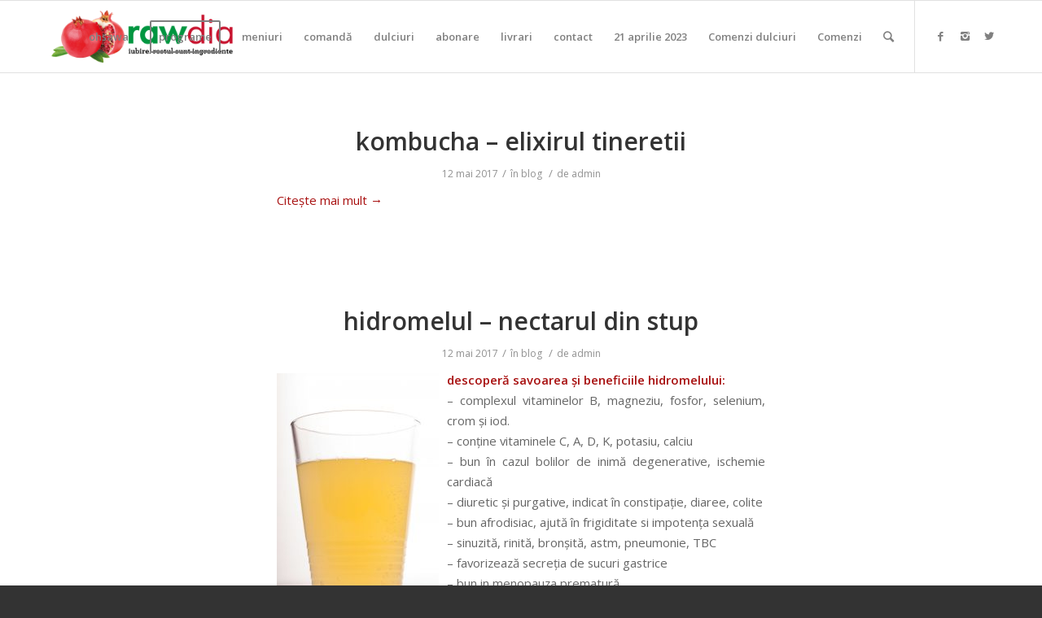

--- FILE ---
content_type: text/html; charset=UTF-8
request_url: http://rawdia-brasov.ro/blog/2017/05/
body_size: 11682
content:
<!DOCTYPE html>
<html lang="ro-RO" class=" html_stretched responsive av-preloader-disabled av-default-lightbox  html_header_top html_logo_left html_main_nav_header html_menu_right html_slim html_header_sticky html_header_shrinking html_mobile_menu_phone html_disabled html_header_searchicon html_content_align_center html_header_unstick_top_disabled html_header_stretch_disabled html_entry_id_1110 ">
<head>
<meta charset="UTF-8" />

<!-- page title, displayed in your browser bar -->
<title>rawdia brasov |   2017  mai</title>

<meta name="robots" content="noindex, follow" />
<link rel="icon" href="http://rawdia-brasov.ro/wp-content/uploads/2016/06/favicon-rawdia.png" type="image/png">

<!-- mobile setting -->
<meta name="viewport" content="width=device-width, initial-scale=1, maximum-scale=1">

<!-- Scripts/CSS and wp_head hook -->
<link rel='dns-prefetch' href='//s.w.org' />
<link rel="alternate" type="application/rss+xml" title="rawdia brasov &raquo; Flux" href="http://rawdia-brasov.ro/feed/" />
<link rel="alternate" type="application/rss+xml" title="rawdia brasov &raquo; Flux comentarii" href="http://rawdia-brasov.ro/comments/feed/" />

<!-- google webfont font replacement -->
<link rel='stylesheet' id='avia-google-webfont' href='//fonts.googleapis.com/css?family=Open+Sans:400,600' type='text/css' media='all'/> 
		<script type="text/javascript">
			window._wpemojiSettings = {"baseUrl":"https:\/\/s.w.org\/images\/core\/emoji\/11\/72x72\/","ext":".png","svgUrl":"https:\/\/s.w.org\/images\/core\/emoji\/11\/svg\/","svgExt":".svg","source":{"concatemoji":"http:\/\/rawdia-brasov.ro\/wp-includes\/js\/wp-emoji-release.min.js?ver=5.0.22"}};
			!function(e,a,t){var n,r,o,i=a.createElement("canvas"),p=i.getContext&&i.getContext("2d");function s(e,t){var a=String.fromCharCode;p.clearRect(0,0,i.width,i.height),p.fillText(a.apply(this,e),0,0);e=i.toDataURL();return p.clearRect(0,0,i.width,i.height),p.fillText(a.apply(this,t),0,0),e===i.toDataURL()}function c(e){var t=a.createElement("script");t.src=e,t.defer=t.type="text/javascript",a.getElementsByTagName("head")[0].appendChild(t)}for(o=Array("flag","emoji"),t.supports={everything:!0,everythingExceptFlag:!0},r=0;r<o.length;r++)t.supports[o[r]]=function(e){if(!p||!p.fillText)return!1;switch(p.textBaseline="top",p.font="600 32px Arial",e){case"flag":return s([55356,56826,55356,56819],[55356,56826,8203,55356,56819])?!1:!s([55356,57332,56128,56423,56128,56418,56128,56421,56128,56430,56128,56423,56128,56447],[55356,57332,8203,56128,56423,8203,56128,56418,8203,56128,56421,8203,56128,56430,8203,56128,56423,8203,56128,56447]);case"emoji":return!s([55358,56760,9792,65039],[55358,56760,8203,9792,65039])}return!1}(o[r]),t.supports.everything=t.supports.everything&&t.supports[o[r]],"flag"!==o[r]&&(t.supports.everythingExceptFlag=t.supports.everythingExceptFlag&&t.supports[o[r]]);t.supports.everythingExceptFlag=t.supports.everythingExceptFlag&&!t.supports.flag,t.DOMReady=!1,t.readyCallback=function(){t.DOMReady=!0},t.supports.everything||(n=function(){t.readyCallback()},a.addEventListener?(a.addEventListener("DOMContentLoaded",n,!1),e.addEventListener("load",n,!1)):(e.attachEvent("onload",n),a.attachEvent("onreadystatechange",function(){"complete"===a.readyState&&t.readyCallback()})),(n=t.source||{}).concatemoji?c(n.concatemoji):n.wpemoji&&n.twemoji&&(c(n.twemoji),c(n.wpemoji)))}(window,document,window._wpemojiSettings);
		</script>
		<style type="text/css">
img.wp-smiley,
img.emoji {
	display: inline !important;
	border: none !important;
	box-shadow: none !important;
	height: 1em !important;
	width: 1em !important;
	margin: 0 .07em !important;
	vertical-align: -0.1em !important;
	background: none !important;
	padding: 0 !important;
}
</style>
<link rel='stylesheet' id='wp-block-library-css'  href='http://rawdia-brasov.ro/wp-includes/css/dist/block-library/style.min.css?ver=5.0.22' type='text/css' media='all' />
<link rel='stylesheet' id='avia-grid-css'  href='http://rawdia-brasov.ro/wp-content/themes/enfold/css/grid.css?ver=2' type='text/css' media='all' />
<link rel='stylesheet' id='avia-base-css'  href='http://rawdia-brasov.ro/wp-content/themes/enfold/css/base.css?ver=2' type='text/css' media='all' />
<link rel='stylesheet' id='avia-layout-css'  href='http://rawdia-brasov.ro/wp-content/themes/enfold/css/layout.css?ver=2' type='text/css' media='all' />
<link rel='stylesheet' id='avia-scs-css'  href='http://rawdia-brasov.ro/wp-content/themes/enfold/css/shortcodes.css?ver=2' type='text/css' media='all' />
<link rel='stylesheet' id='avia-popup-css-css'  href='http://rawdia-brasov.ro/wp-content/themes/enfold/js/aviapopup/magnific-popup.css?ver=1' type='text/css' media='screen' />
<link rel='stylesheet' id='avia-media-css'  href='http://rawdia-brasov.ro/wp-content/themes/enfold/js/mediaelement/skin-1/mediaelementplayer.css?ver=1' type='text/css' media='screen' />
<link rel='stylesheet' id='avia-print-css'  href='http://rawdia-brasov.ro/wp-content/themes/enfold/css/print.css?ver=1' type='text/css' media='print' />
<link rel='stylesheet' id='avia-dynamic-css'  href='http://rawdia-brasov.ro/wp-content/uploads/dynamic_avia/enfold_child.css?ver=5cf586b4c621d' type='text/css' media='all' />
<link rel='stylesheet' id='avia-custom-css'  href='http://rawdia-brasov.ro/wp-content/themes/enfold/css/custom.css?ver=2' type='text/css' media='all' />
<link rel='stylesheet' id='avia-style-css'  href='http://rawdia-brasov.ro/wp-content/themes/enfold-child/style.css?ver=2' type='text/css' media='all' />
<script type='text/javascript' src='http://rawdia-brasov.ro/wp-includes/js/jquery/jquery.js?ver=1.12.4'></script>
<script type='text/javascript' src='http://rawdia-brasov.ro/wp-includes/js/jquery/jquery-migrate.min.js?ver=1.4.1'></script>
<script type='text/javascript' src='http://rawdia-brasov.ro/wp-content/themes/enfold/js/avia-compat.js?ver=2'></script>
<script type='text/javascript'>
var mejsL10n = {"language":"ro","strings":{"mejs.install-flash":"Folose\u0219ti un navigator care nu are activat sau instalat Flash Player. Te rog porne\u0219te-\u021bi modulul Flash Player sau descarc\u0103 cea mai recent\u0103 versiune de la https:\/\/get.adobe.com\/flashplayer\/","mejs.fullscreen-off":"Opre\u0219te ecran complet","mejs.fullscreen-on":"Porne\u0219te ecran complet","mejs.download-video":"Descarc\u0103 video","mejs.fullscreen":"Ecran \u00eentreg","mejs.time-jump-forward":["Sari \u00eenainte 1 secund\u0103","Sari \u00eenainte %1 secunde"],"mejs.loop":"Comut\u0103 bucla","mejs.play":"Ruleaz\u0103","mejs.pause":"Pauz\u0103","mejs.close":"\u00cenchide","mejs.time-slider":"Durat\u0103 carusel","mejs.time-help-text":"Folose\u0219te tastele s\u0103geat\u0103 st\u00e2nga\/dreapta pentru a \u00eenainta o secund\u0103, s\u0103geat\u0103 sus\/jos pentru a \u00eenainta zece secunde.","mejs.time-skip-back":["Sari \u00eenapoi o secund\u0103","Sari \u00eenapoi %1 secunde"],"mejs.captions-subtitles":"Texte asociate\/subtitr\u0103ri","mejs.captions-chapters":"Capitole","mejs.none":"Nespecificat","mejs.mute-toggle":"Comutator mod mut","mejs.volume-help-text":"Folose\u0219te tastele s\u0103geat\u0103 sus\/jos pentru a m\u0103ri sau mic\u0219ora volumul.","mejs.unmute":"Cu sonor","mejs.mute":"F\u0103r\u0103 sonor","mejs.volume-slider":"Volum carusel","mejs.video-player":"Player video","mejs.audio-player":"Player audio","mejs.ad-skip":"Sari peste anun\u021b","mejs.ad-skip-info":["Sari \u00eentr-o secund\u0103","Sari \u00een %1 secunde"],"mejs.source-chooser":"Selector surs\u0103","mejs.stop":"Opre\u0219te","mejs.speed-rate":"Rat\u0103 de vitez\u0103","mejs.live-broadcast":"Transmisie \u00een direct","mejs.afrikaans":"Afrikaans","mejs.albanian":"Albanez\u0103","mejs.arabic":"Arab\u0103","mejs.belarusian":"Bielorus\u0103","mejs.bulgarian":"Bulgar\u0103","mejs.catalan":"Catalan\u0103","mejs.chinese":"Chinez\u0103","mejs.chinese-simplified":"Chinez\u0103 (simplificat\u0103)","mejs.chinese-traditional":"Chinez\u0103 (tradi\u021bional\u0103)","mejs.croatian":"Croat\u0103","mejs.czech":"Ceh\u0103","mejs.danish":"Danez\u0103","mejs.dutch":"Neerlandez\u0103","mejs.english":"Englez\u0103","mejs.estonian":"Eston\u0103","mejs.filipino":"Filipinez\u0103","mejs.finnish":"Finlandez\u0103","mejs.french":"Francez\u0103","mejs.galician":"Galician\u0103","mejs.german":"German\u0103","mejs.greek":"Greac\u0103","mejs.haitian-creole":"Creol\u0103 haitian\u0103","mejs.hebrew":"Ebraic\u0103","mejs.hindi":"Hindi","mejs.hungarian":"Maghiar\u0103","mejs.icelandic":"Islandez\u0103","mejs.indonesian":"Indonezian\u0103","mejs.irish":"Irlandez\u0103","mejs.italian":"Italian\u0103","mejs.japanese":"Japonez\u0103","mejs.korean":"Coreean\u0103","mejs.latvian":"Leton\u0103","mejs.lithuanian":"Lituanian\u0103","mejs.macedonian":"Macedonean\u0103","mejs.malay":"Malaiez\u0103","mejs.maltese":"Maltez\u0103","mejs.norwegian":"Norvegian\u0103","mejs.persian":"Persan\u0103","mejs.polish":"Polonez\u0103","mejs.portuguese":"Portughez\u0103","mejs.romanian":"Rom\u00e2n\u0103","mejs.russian":"Rus\u0103","mejs.serbian":"S\u00e2rb\u0103","mejs.slovak":"Slovac\u0103","mejs.slovenian":"Sloven\u0103","mejs.spanish":"Spaniol\u0103","mejs.swahili":"Swahili","mejs.swedish":"Suedez\u0103","mejs.tagalog":"Tagalog","mejs.thai":"Thailandez\u0103","mejs.turkish":"Turc\u0103","mejs.ukrainian":"Ucrainean\u0103","mejs.vietnamese":"Vietnamez\u0103","mejs.welsh":"Galez\u0103","mejs.yiddish":"Idi\u0219"}};
</script>
<script type='text/javascript' src='http://rawdia-brasov.ro/wp-includes/js/mediaelement/mediaelement-and-player.min.js?ver=4.2.6-78496d1'></script>
<script type='text/javascript' src='http://rawdia-brasov.ro/wp-includes/js/mediaelement/mediaelement-migrate.min.js?ver=5.0.22'></script>
<script type='text/javascript'>
/* <![CDATA[ */
var _wpmejsSettings = {"pluginPath":"\/wp-includes\/js\/mediaelement\/","classPrefix":"mejs-","stretching":"responsive"};
/* ]]> */
</script>
<link rel='https://api.w.org/' href='http://rawdia-brasov.ro/wp-json/' />
<link rel="EditURI" type="application/rsd+xml" title="RSD" href="http://rawdia-brasov.ro/xmlrpc.php?rsd" />
<link rel="wlwmanifest" type="application/wlwmanifest+xml" href="http://rawdia-brasov.ro/wp-includes/wlwmanifest.xml" /> 
<meta name="generator" content="WordPress 5.0.22" />
<link rel="profile" href="http://gmpg.org/xfn/11" />
<link rel="alternate" type="application/rss+xml" title="rawdia brasov RSS2 Feed" href="http://rawdia-brasov.ro/feed/" />
<link rel="pingback" href="http://rawdia-brasov.ro/xmlrpc.php" />
<!--[if lt IE 9]><script src="http://rawdia-brasov.ro/wp-content/themes/enfold/js/html5shiv.js"></script><![endif]-->
<!-- Facebook Pixel Code -->
<script type='text/javascript'>
!function(f,b,e,v,n,t,s){if(f.fbq)return;n=f.fbq=function(){n.callMethod?
n.callMethod.apply(n,arguments):n.queue.push(arguments)};if(!f._fbq)f._fbq=n;
n.push=n;n.loaded=!0;n.version='2.0';n.queue=[];t=b.createElement(e);t.async=!0;
t.src=v;s=b.getElementsByTagName(e)[0];s.parentNode.insertBefore(t,s)}(window,
document,'script','https://connect.facebook.net/en_US/fbevents.js');
</script>
<!-- End Facebook Pixel Code -->
<script type='text/javascript'>
  fbq('init', '419641201998125', [], {
    "agent": "wordpress-5.0.22-2.0.1"
});
</script><script type='text/javascript'>
  fbq('track', 'PageView', []);
</script>
<!-- Facebook Pixel Code -->
<noscript>
<img height="1" width="1" style="display:none" alt="fbpx"
src="https://www.facebook.com/tr?id=419641201998125&ev=PageView&noscript=1" />
</noscript>
<!-- End Facebook Pixel Code -->
		<style type="text/css">.recentcomments a{display:inline !important;padding:0 !important;margin:0 !important;}</style>
		

<!--
Debugging Info for Theme support: 

Theme: Enfold
Version: 3.5.4
Installed: enfold
AviaFramework Version: 4.5.2
AviaBuilder Version: 0.8
- - - - - - - - - - -
ChildTheme: Enfold Child
ChildTheme Version: 1.0
ChildTheme Installed: enfold

ML:1024-PU:15-PLA:3
WP:5.0.22
Updates: disabled
-->

<style type='text/css'>
@font-face {font-family: 'entypo-fontello'; font-weight: normal; font-style: normal;
src: url('http://rawdia-brasov.ro/wp-content/themes/enfold/config-templatebuilder/avia-template-builder/assets/fonts/entypo-fontello.eot?v=3');
src: url('http://rawdia-brasov.ro/wp-content/themes/enfold/config-templatebuilder/avia-template-builder/assets/fonts/entypo-fontello.eot?v=3#iefix') format('embedded-opentype'), 
url('http://rawdia-brasov.ro/wp-content/themes/enfold/config-templatebuilder/avia-template-builder/assets/fonts/entypo-fontello.woff?v=3') format('woff'), 
url('http://rawdia-brasov.ro/wp-content/themes/enfold/config-templatebuilder/avia-template-builder/assets/fonts/entypo-fontello.ttf?v=3') format('truetype'), 
url('http://rawdia-brasov.ro/wp-content/themes/enfold/config-templatebuilder/avia-template-builder/assets/fonts/entypo-fontello.svg?v=3#entypo-fontello') format('svg');
} #top .avia-font-entypo-fontello, body .avia-font-entypo-fontello, html body [data-av_iconfont='entypo-fontello']:before{ font-family: 'entypo-fontello'; }
</style><script>
  (function(i,s,o,g,r,a,m){i['GoogleAnalyticsObject']=r;i[r]=i[r]||function(){
  (i[r].q=i[r].q||[]).push(arguments)},i[r].l=1*new Date();a=s.createElement(o),
  m=s.getElementsByTagName(o)[0];a.async=1;a.src=g;m.parentNode.insertBefore(a,m)
  })(window,document,'script','https://www.google-analytics.com/analytics.js','ga');

  ga('create', 'UA-86652870-1', 'auto');
  ga('send', 'pageview');

</script>
</head>




<body id="top" class="archive date stretched open_sans " itemscope="itemscope" itemtype="https://schema.org/WebPage" >

	
	<div id='wrap_all'>

	
<header id='header' class=' header_color light_bg_color  av_header_top av_logo_left av_main_nav_header av_menu_right av_slim av_header_sticky av_header_shrinking av_header_stretch_disabled av_mobile_menu_phone av_header_searchicon av_header_unstick_top_disabled av_bottom_nav_disabled  av_alternate_logo_active av_header_border_disabled'  role="banner" itemscope="itemscope" itemtype="https://schema.org/WPHeader" >

<a id="advanced_menu_toggle" href="#" aria-hidden='true' data-av_icon='' data-av_iconfont='entypo-fontello'></a><a id="advanced_menu_hide" href="#" 	aria-hidden='true' data-av_icon='' data-av_iconfont='entypo-fontello'></a>		<div  id='header_main' class='container_wrap container_wrap_logo'>
	
        <div class='container av-logo-container'><div class='inner-container'><strong class='logo'><a href='http://rawdia-brasov.ro/'><img height='100' width='300' src='http://rawdia-brasov.ro/wp-content/uploads/2016/06/logo-rawdia-300x112.png' alt='rawdia brasov' /></a></strong><nav class='main_menu' data-selectname='Selectați o pagină'  role="navigation" itemscope="itemscope" itemtype="https://schema.org/SiteNavigationElement" ><div class="avia-menu av-main-nav-wrap av_menu_icon_beside"><ul id="avia-menu" class="menu av-main-nav"><li id="menu-item-5695" class="menu-item menu-item-type-custom menu-item-object-custom menu-item-mega-parent  menu-item-top-level menu-item-top-level-1"><a href="https://vegasmo.ro/ohsawa/" itemprop="url"><span class="avia-bullet"></span><span class="avia-menu-text">ohsawa</span><span class="avia-menu-fx"><span class="avia-arrow-wrap"><span class="avia-arrow"></span></span></span></a></li>
<li id="menu-item-5148" class="menu-item menu-item-type-post_type menu-item-object-page menu-item-has-children av-menu-button av-menu-button-bordered menu-item-mega-parent  menu-item-top-level menu-item-top-level-2"><a href="http://rawdia-brasov.ro/meniuri-2/" itemprop="url"><span class="avia-bullet"></span><span class="avia-menu-text">programe</span><span class="avia-menu-fx"><span class="avia-arrow-wrap"><span class="avia-arrow"></span></span></span></a>
<div class='avia_mega_div avia_mega3 nine units'>

<ul class="sub-menu">
	<li id="menu-item-5726" class="menu-item menu-item-type-custom menu-item-object-custom avia_mega_menu_columns_3 three units  avia_mega_menu_columns_first"><span class='mega_menu_title heading-color av-special-font'><a href='https://vegasmo.ro/kilominus/'>KiloMinus</a></span></li>
	<li id="menu-item-5727" class="menu-item menu-item-type-custom menu-item-object-custom avia_mega_menu_columns_3 three units "><span class='mega_menu_title heading-color av-special-font'><a href='https://vegasmo.ro/imunovegan/'>ImunoVegan</a></span></li>
	<li id="menu-item-5728" class="menu-item menu-item-type-custom menu-item-object-custom avia_mega_menu_columns_3 three units avia_mega_menu_columns_last"><span class='mega_menu_title heading-color av-special-font'><a href='https://vegasmo.ro/5_zile_raw_vegan/'>5 zile raw-vegan</a></span></li>
</ul>

</div>
</li>
<li id="menu-item-5150" class="menu-item menu-item-type-post_type menu-item-object-page menu-item-has-children menu-item-mega-parent  menu-item-top-level menu-item-top-level-3"><a href="http://rawdia-brasov.ro/meniuri-2/" itemprop="url"><span class="avia-bullet"></span><span class="avia-menu-text">meniuri</span><span class="avia-menu-fx"><span class="avia-arrow-wrap"><span class="avia-arrow"></span></span></span></a>
<div class='avia_mega_div avia_mega3 nine units'>

<ul class="sub-menu">
	<li id="menu-item-5729" class="menu-item menu-item-type-custom menu-item-object-custom avia_mega_menu_columns_3 three units  avia_mega_menu_columns_first"><span class='mega_menu_title heading-color av-special-font'><a href='https://vegasmo.ro/meniul-zilei/'>meniul zilei</a></span></li>
	<li id="menu-item-5731" class="menu-item menu-item-type-custom menu-item-object-custom avia_mega_menu_columns_3 three units "><span class='mega_menu_title heading-color av-special-font'><a href='https://vegasmo.ro/meniu_abonamente/'>meniu abonamente</a></span></li>
	<li id="menu-item-5730" class="menu-item menu-item-type-custom menu-item-object-custom avia_mega_menu_columns_3 three units avia_mega_menu_columns_last"><span class='mega_menu_title heading-color av-special-font'><a href='https://vegasmo.ro/meniu-a-la-carte/'>meniu a la carte</a></span></li>
</ul>

</div>
</li>
<li id="menu-item-5702" class="menu-item menu-item-type-custom menu-item-object-custom menu-item-top-level menu-item-top-level-4"><a href="https://vegasmo.ro/comand/" itemprop="url"><span class="avia-bullet"></span><span class="avia-menu-text">comandă</span><span class="avia-menu-fx"><span class="avia-arrow-wrap"><span class="avia-arrow"></span></span></span></a></li>
<li id="menu-item-5704" class="menu-item menu-item-type-custom menu-item-object-custom menu-item-top-level menu-item-top-level-5"><a href="https://vegasmo.ro/product-category/comenzidulciuri/" itemprop="url"><span class="avia-bullet"></span><span class="avia-menu-text">dulciuri</span><span class="avia-menu-fx"><span class="avia-arrow-wrap"><span class="avia-arrow"></span></span></span></a></li>
<li id="menu-item-5703" class="menu-item menu-item-type-custom menu-item-object-custom menu-item-top-level menu-item-top-level-6"><a href="https://vegasmo.ro/abonamente/" itemprop="url"><span class="avia-bullet"></span><span class="avia-menu-text">abonare</span><span class="avia-menu-fx"><span class="avia-arrow-wrap"><span class="avia-arrow"></span></span></span></a></li>
<li id="menu-item-5705" class="menu-item menu-item-type-custom menu-item-object-custom menu-item-top-level menu-item-top-level-7"><a href="https://vegasmo.ro/livrari/" itemprop="url"><span class="avia-bullet"></span><span class="avia-menu-text">livrari</span><span class="avia-menu-fx"><span class="avia-arrow-wrap"><span class="avia-arrow"></span></span></span></a></li>
<li id="menu-item-5706" class="menu-item menu-item-type-custom menu-item-object-custom menu-item-has-children menu-item-top-level menu-item-top-level-8"><a href="https://vegasmo.ro/contact/" itemprop="url"><span class="avia-bullet"></span><span class="avia-menu-text">contact</span><span class="avia-menu-fx"><span class="avia-arrow-wrap"><span class="avia-arrow"></span></span></span></a>


<ul class="sub-menu">
	<li id="menu-item-5733" class="menu-item menu-item-type-custom menu-item-object-custom"><a href="https://vegasmo.ro/blog/" itemprop="url"><span class="avia-bullet"></span><span class="avia-menu-text">blog</span></a></li>
	<li id="menu-item-2347" class="menu-item menu-item-type-post_type menu-item-object-page"><a href="http://rawdia-brasov.ro/termeni-si-conditii/" itemprop="url"><span class="avia-bullet"></span><span class="avia-menu-text">termeni</span></a></li>
</ul>
</li>
<li id="menu-item-5501" class="menu-item menu-item-type-post_type menu-item-object-page menu-item-top-level menu-item-top-level-9"><a href="http://rawdia-brasov.ro/21-aprilie-2023/" itemprop="url"><span class="avia-bullet"></span><span class="avia-menu-text">21 aprilie 2023</span><span class="avia-menu-fx"><span class="avia-arrow-wrap"><span class="avia-arrow"></span></span></span></a></li>
<li id="menu-item-5743" class="menu-item menu-item-type-post_type menu-item-object-page menu-item-top-level menu-item-top-level-10"><a href="http://rawdia-brasov.ro/comenzi-dulciuri/" itemprop="url"><span class="avia-bullet"></span><span class="avia-menu-text">Comenzi dulciuri</span><span class="avia-menu-fx"><span class="avia-arrow-wrap"><span class="avia-arrow"></span></span></span></a></li>
<li id="menu-item-5746" class="menu-item menu-item-type-post_type menu-item-object-page menu-item-top-level menu-item-top-level-11"><a href="http://rawdia-brasov.ro/comanda-online/" itemprop="url"><span class="avia-bullet"></span><span class="avia-menu-text">Comenzi</span><span class="avia-menu-fx"><span class="avia-arrow-wrap"><span class="avia-arrow"></span></span></span></a></li>
<li id="menu-item-search" class="noMobile menu-item menu-item-search-dropdown">
							<a href="?s=" rel="nofollow" data-avia-search-tooltip="

&lt;form action=&quot;http://rawdia-brasov.ro/&quot; id=&quot;searchform&quot; method=&quot;get&quot; class=&quot;&quot;&gt;
	&lt;div&gt;
		&lt;input type=&quot;submit&quot; value=&quot;&quot; id=&quot;searchsubmit&quot; class=&quot;button avia-font-entypo-fontello&quot; /&gt;
		&lt;input type=&quot;text&quot; id=&quot;s&quot; name=&quot;s&quot; value=&quot;&quot; placeholder='Cautare' /&gt;
			&lt;/div&gt;
&lt;/form&gt;" aria-hidden='true' data-av_icon='' data-av_iconfont='entypo-fontello'><span class="avia_hidden_link_text">Cautare</span></a>
	        		   </li></ul></div><ul class='noLightbox social_bookmarks icon_count_3'><li class='social_bookmarks_facebook av-social-link-facebook social_icon_1'><a target='_blank' href='https://www.facebook.com/rawdia.brasov/' aria-hidden='true' data-av_icon='' data-av_iconfont='entypo-fontello' title='Facebook'><span class='avia_hidden_link_text'>Facebook</span></a></li><li class='social_bookmarks_instagram av-social-link-instagram social_icon_2'><a target='_blank' href='https://www.instagram.com/rawdia.brasov/' aria-hidden='true' data-av_icon='' data-av_iconfont='entypo-fontello' title='Instagram'><span class='avia_hidden_link_text'>Instagram</span></a></li><li class='social_bookmarks_twitter av-social-link-twitter social_icon_3'><a target='_blank' href='https://twitter.com/rawdiaBrasov' aria-hidden='true' data-av_icon='' data-av_iconfont='entypo-fontello' title='Twitter'><span class='avia_hidden_link_text'>Twitter</span></a></li></ul></nav></div> </div> 
		<!-- end container_wrap-->
		</div>
		
		<div class='header_bg'></div>

<!-- end header -->
</header>
		
	<div id='main' data-scroll-offset='88'>

	
		<div class='container_wrap container_wrap_first main_color fullsize'>

			<div class='container template-blog '>

				<main class='content av-content-full alpha units'  role="main" itemprop="mainContentOfPage" itemscope="itemscope" itemtype="https://schema.org/Blog" >
					
					                    

                    <article class='post-entry post-entry-type-standard post-entry-1110 post-loop-1 post-parity-odd custom with-slider post-1110 post type-post status-publish format-standard has-post-thumbnail hentry category-blog tag-antioxiant tag-ceai tag-ciuperca tag-elixir tag-kombucha tag-negru tag-tinerete tag-verde'  itemscope="itemscope" itemtype="https://schema.org/BlogPosting" itemprop="blogPost" ><div class='blog-meta'></div><div class='entry-content-wrapper clearfix standard-content'><header class="entry-content-header"><h2 class='post-title entry-title'  itemprop="headline" >	<a href='http://rawdia-brasov.ro/blog/2017/05/12/kombucha-elixirul-tineretii/' rel='bookmark' title='Link permanent: kombucha &#8211; elixirul tineretii'>kombucha &#8211; elixirul tineretii			<span class='post-format-icon minor-meta'></span>	</a></h2><span class='post-meta-infos'><time class='date-container minor-meta updated' >12 mai 2017</time><span class='text-sep text-sep-date'>/</span><span class="blog-categories minor-meta">în <a href="http://rawdia-brasov.ro/blog/category/blog/" rel="tag">blog</a> </span><span class="text-sep text-sep-cat">/</span><span class="blog-author minor-meta">de <span class="entry-author-link" ><span class="vcard author"><span class="fn"><a href="http://rawdia-brasov.ro/blog/author/admin/" title="Articole de admin" rel="author">admin</a></span></span></span></span></span></header><div class="entry-content"  itemprop="text" ><div class="read-more-link"><a href="http://rawdia-brasov.ro/blog/2017/05/12/kombucha-elixirul-tineretii/" class="more-link">Citește mai mult<span class="more-link-arrow">  &rarr;</span></a></div>
</div><footer class="entry-footer"></footer><div class='post_delimiter'></div></div><div class='post_author_timeline'></div><span class='hidden'>
			<span class='av-structured-data'  itemscope="itemscope" itemtype="https://schema.org/ImageObject"  itemprop='image'>
					   <span itemprop='url' >http://rawdia-brasov.ro/wp-content/uploads/2017/05/Kombu.jpg</span>
					   <span itemprop='height' >596</span>
					   <span itemprop='width' >1606</span>
				  </span><span class='av-structured-data'  itemprop="publisher" itemtype="https://schema.org/Organization" itemscope="itemscope" >
				<span itemprop='name'>admin</span>
				<span itemprop='logo' itemscope itemtype='http://schema.org/ImageObject'>
				   <span itemprop='url'>http://rawdia-brasov.ro/wp-content/uploads/2016/06/logo-rawdia-300x112.png</span>
				 </span>
			  </span><span class='av-structured-data'  itemprop="author" itemscope="itemscope" itemtype="https://schema.org/Person" ><span itemprop='name'>admin</span></span><span class='av-structured-data'  itemprop="datePublished" datetime="2017-05-12T15:20:19+00:00" >2017-05-12 15:20:19</span><span class='av-structured-data'  itemprop="dateModified" itemtype="https://schema.org/dateModified" >2019-11-01 08:28:38</span><span class='av-structured-data'  itemprop="mainEntityOfPage" itemtype="https://schema.org/mainEntityOfPage" ><span itemprop='name'>kombucha - elixirul tineretii</span></span></span></article><article class='post-entry post-entry-type-standard post-entry-1108 post-loop-2 post-parity-even post-entry-last custom with-slider post-1108 post type-post status-publish format-standard has-post-thumbnail hentry category-blog tag-bautura tag-brasov tag-mancare tag-miere tag-polen tag-raw tag-rawdia tag-restaurant tag-sanatate tag-vegan'  itemscope="itemscope" itemtype="https://schema.org/BlogPosting" itemprop="blogPost" ><div class='blog-meta'></div><div class='entry-content-wrapper clearfix standard-content'><header class="entry-content-header"><h2 class='post-title entry-title'  itemprop="headline" >	<a href='http://rawdia-brasov.ro/blog/2017/05/12/hidromelul-nectarul-din-stup/' rel='bookmark' title='Link permanent: hidromelul &#8211; nectarul din stup'>hidromelul &#8211; nectarul din stup			<span class='post-format-icon minor-meta'></span>	</a></h2><span class='post-meta-infos'><time class='date-container minor-meta updated' >12 mai 2017</time><span class='text-sep text-sep-date'>/</span><span class="blog-categories minor-meta">în <a href="http://rawdia-brasov.ro/blog/category/blog/" rel="tag">blog</a> </span><span class="text-sep text-sep-cat">/</span><span class="blog-author minor-meta">de <span class="entry-author-link" ><span class="vcard author"><span class="fn"><a href="http://rawdia-brasov.ro/blog/author/admin/" title="Articole de admin" rel="author">admin</a></span></span></span></span></span></header><div class="entry-content"  itemprop="text" ><div class="_2cuy _3dgx _2vxa"><strong><img class="size-medium wp-image-605 alignleft" src="http://rawdia-brasov.ro/wp-content/uploads/2014/07/Hidromel-1-199x300.jpg" alt="Hidromel-1" width="199" height="300" srcset="http://rawdia-brasov.ro/wp-content/uploads/2014/07/Hidromel-1-199x300.jpg 199w, http://rawdia-brasov.ro/wp-content/uploads/2014/07/Hidromel-1-768x1156.jpg 768w, http://rawdia-brasov.ro/wp-content/uploads/2014/07/Hidromel-1-684x1030.jpg 684w, http://rawdia-brasov.ro/wp-content/uploads/2014/07/Hidromel-1-996x1500.jpg 996w, http://rawdia-brasov.ro/wp-content/uploads/2014/07/Hidromel-1-468x705.jpg 468w, http://rawdia-brasov.ro/wp-content/uploads/2014/07/Hidromel-1-450x678.jpg 450w" sizes="(max-width: 199px) 100vw, 199px" />descoperă savoarea și beneficiile hidromelului:</strong></div>
<div class="_2cuy _3dgx _2vxa">– complexul vitaminelor B, magneziu, fosfor, selenium, crom şi iod.</div>
<div class="_2cuy _3dgx _2vxa">– conţine vitaminele C, A, D, K, potasiu, calciu</div>
<div class="_2cuy _3dgx _2vxa">– bun în cazul bolilor de inimă degenerative, ischemie cardiacă</div>
<div class="_2cuy _3dgx _2vxa">– diuretic şi purgative, indicat în constipaţie, diaree, colite</div>
<div class="_2cuy _3dgx _2vxa">– bun afrodisiac, ajută în frigiditate si impotenţa sexuală</div>
<div class="_2cuy _3dgx _2vxa">– sinuzită, rinită, bronşită, astm, pneumonie, TBC</div>
<div class="_2cuy _3dgx _2vxa">– favorizează secreţia de sucuri gastrice</div>
<div class="_2cuy _3dgx _2vxa">– bun in menopauza prematură</div>
<div class="_2cuy _3dgx _2vxa">– efecte uşor vasodilatatoare</div>
<div class="_2cuy _3dgx _2vxa">– calmant pentru tuse</div>
<div class="_2cuy _3dgx _2vxa">– bun tonic nervos</div>
<div class="_2cuy _3dgx _2vxa">– ajută în insomnii</div>
<div class="_2cuy _3dgx _2vxa">– efect anti-aging</div>
</div><footer class="entry-footer"></footer><div class='post_delimiter'></div></div><div class='post_author_timeline'></div><span class='hidden'>
			<span class='av-structured-data'  itemscope="itemscope" itemtype="https://schema.org/ImageObject"  itemprop='image'>
					   <span itemprop='url' >http://rawdia-brasov.ro/wp-content/uploads/2017/05/Miere.jpg</span>
					   <span itemprop='height' >603</span>
					   <span itemprop='width' >1623</span>
				  </span><span class='av-structured-data'  itemprop="publisher" itemtype="https://schema.org/Organization" itemscope="itemscope" >
				<span itemprop='name'>admin</span>
				<span itemprop='logo' itemscope itemtype='http://schema.org/ImageObject'>
				   <span itemprop='url'>http://rawdia-brasov.ro/wp-content/uploads/2016/06/logo-rawdia-300x112.png</span>
				 </span>
			  </span><span class='av-structured-data'  itemprop="author" itemscope="itemscope" itemtype="https://schema.org/Person" ><span itemprop='name'>admin</span></span><span class='av-structured-data'  itemprop="datePublished" datetime="2017-05-12T15:16:15+00:00" >2017-05-12 15:16:15</span><span class='av-structured-data'  itemprop="dateModified" itemtype="https://schema.org/dateModified" >2017-05-12 15:16:15</span><span class='av-structured-data'  itemprop="mainEntityOfPage" itemtype="https://schema.org/mainEntityOfPage" ><span itemprop='name'>hidromelul - nectarul din stup</span></span></span></article><div class='custom'></div>
				<!--end content-->
				</main>

				
			</div><!--end container-->

		</div><!-- close default .container_wrap element -->




						<div class='container_wrap footer_color' id='footer'>

					<div class='container'>

						<div class='flex_column av_one_fifth  first el_before_av_one_fifth'><section id="text-3" class="widget clearfix widget_text"><h3 class="widgettitle">rawdia Brasov</h3>			<div class="textwidget"><p>ADRESA: Str. Apollonia Hirscher, nr. 7<br />
PROGRAM:<br />
Luni-Duminica: 12:00-20:00<br />
<a href="http://0755544555">0755544555</a><br />
<a href="mailto:contact@rawdia-brasov.ro">contact@rawdia-brasov.ro</a><br />
Sâmbăta si duminica nu se fac livrări.</p>
<p><img id="socialpilot-extension-hover-button" style="cursor: pointer; display: none;" src="moz-extension://f35d64cd-6245-4b8e-9b8d-9da4de5a9a20/icons/share_image.png" /></p>
</div>
		<span class="seperator extralight-border"></span></section><section id="text-8" class="widget clearfix widget_text">			<div class="textwidget"><div class="fb-like" data-href="https://www.facebook.com/rawdia.brasov/" data-width="200" data-layout="standard" data-action="like" data-size="small" data-show-faces="true" data-share="true"></div></div>
		<span class="seperator extralight-border"></span></section></div><div class='flex_column av_one_fifth  el_after_av_one_fifth  el_before_av_one_fifth '><section id="text-7" class="widget clearfix widget_text"><h3 class="widgettitle">rawdia Romania</h3>			<div class="textwidget">BUCURESTI
Puţul lui Zamfir 50-52
L-V: 9.00–19.00 S: 12:00–17:00
0785268659 | contact@rawdia.ro

CLUJ-NAPOCA
Aurel Suciu 9
L-V 11.00-18.00
0725729342 | rawdia.cluj@gmail.com

SIBIU
Calea Cisnadiei 8
L-V: 09:30–16:30
0369 435 696 | sibiu@rawdia.ro
</div>
		<span class="seperator extralight-border"></span></section></div><div class='flex_column av_one_fifth  el_after_av_one_fifth  el_before_av_one_fifth '><section id="text-6" class="widget clearfix widget_text"><h3 class="widgettitle">Ne poti gasi si pe:</h3>			<div class="textwidget"><div id="TA_selfserveprop805" class="TA_selfserveprop">
<p><a href=https://www.tripadvisor.com/Restaurant_Review-g295394-d10395214-Reviews-Rawdia_Brasov-Brasov_Brasov_County_Central_Romania_Transylvania.html/" target="_blank"><img src="https://www.tripadvisor.com/img/cdsi/img2/branding/150_logo-11900-2.png" alt="TripAdvisor" /></a></p>
<p><a href="https://www.happycow.net/reviews/rawdia-brasov-74729" target="_blank"><img src="https://www.happycow.net/img/banner/review-us.png" alt="HappyCow's Compassionate Healthy Eating Guide" width="200" height="138" /></a></p>
</div>
		<span class="seperator extralight-border"></span></section></div><div class='flex_column av_one_fifth  el_after_av_one_fifth  el_before_av_one_fifth '><section id="avia_google_maps-2" class="widget clearfix avia_google_maps"><h3 class="widgettitle">Localizare:</h3><script type='text/javascript'>
		function makeMap_1() {

		var directionsDisplay;
		directionsDisplay = new google.maps.DirectionsRenderer;
		var directionsService = new google.maps.DirectionsService;
		var map;
		var latlng = new google.maps.LatLng(0, 0);
		var directionsto = '';
		var myOptions = {
		  zoom:15,
		  mapTypeControl:true,
		  mapTypeId:google.maps.MapTypeId.ROADMAP,
		  mapTypeControlOptions:{style:google.maps.MapTypeControlStyle.DROPDOWN_MENU},
		  navigationControl:true,
		  navigationControlOptions:{style:google.maps.NavigationControlStyle.SMALL},
		  center:latlng
		};
		var map = new google.maps.Map(document.getElementById('avia_google_maps_695dadb0c44a1'), myOptions);

		if(directionsto.length > 5)
		{
		  directionsDisplay.setMap(map);
		  var request = {
		     origin:directionsto,
		     destination:latlng,
		     travelMode:google.maps.DirectionsTravelMode.DRIVING
		};
		  directionsService.route(request, function(response, status) {
		     if(status == google.maps.DirectionsStatus.OK) {
		        directionsDisplay.setDirections(response)
		     }
		  })
		}
		else
		{
		  var contentString = "";
		  var infowindow = new google.maps.InfoWindow({
		     content: contentString
		  });
		  var marker = new google.maps.Marker({
		     position: latlng,
		     map: map,
		     icon: '',
		     title: ''
		  });

		  google.maps.event.addListener(marker, 'click', function() {
			  infowindow.open(map,marker);
		  });
		}
}


			jQuery(document).ready(function() {
		   		makeMap_1()
			});
		</script>
	   	<div id='avia_google_maps_695dadb0c44a1' style=' width:100%;' class='avia_google_maps_container'></div><span class="seperator extralight-border"></span></section><section id="avia_mailchimp_widget-2" class="widget clearfix avia_mailchimp_widget"><div class='av-mailchimp-widget av-mailchimp-widget-style- '></div><span class="seperator extralight-border"></span></section></div><div class='flex_column av_one_fifth  el_after_av_one_fifth  el_before_av_one_fifth '><section id="avia_mailchimp_widget-4" class="widget clearfix avia_mailchimp_widget"><h3 class="widgettitle">Newsletter</h3><div class='av-mailchimp-widget av-mailchimp-widget-style- '><form action="http://rawdia-brasov.ro/blog/2017/05/12/kombucha-elixirul-tineretii/" method="post"  data-av-custom-send='mailchimp_send' class="avia_ajax_form av-form-labels-hidden    avia-mailchimp-form" data-avia-form-id="1" data-avia-redirect=''><fieldset><p class=' first_form  form_element form_fullwidth' id='element_avia_0_1'> <input name="avia_0_1" class="text_input is_email" type="text" id="avia_0_1" value=""  placeholder='Email Address*'/></p><p class=' first_form  form_element form_fullwidth' id='element_avia_1_1'> <input name="avia_1_1" class="text_input " type="text" id="avia_1_1" value=""  placeholder='First Name'/></p><p class=' first_form  form_element form_fullwidth av-last-visible-form-element' id='element_avia_2_1'> <input name="avia_2_1" class="text_input " type="text" id="avia_2_1" value=""  placeholder='Last Name'/></p><p class="hidden"><input type="text" name="avia_avia_username_1" class="hidden " id="avia_avia_username_1" value="" /></p><p class="form_element "><input type="hidden" value="1" name="avia_generated_form1" /><input type="submit" value="Mă abonez" class="button"  data-sending-label="Sending"/></p></fieldset></form><div id="ajaxresponse_1" class="ajaxresponse ajaxresponse_1 hidden"></div></div><span class="seperator extralight-border"></span></section></div>

					</div>


				<!-- ####### END FOOTER CONTAINER ####### -->
				</div>

	


			

			
				<footer class='container_wrap socket_color' id='socket'  role="contentinfo" itemscope="itemscope" itemtype="https://schema.org/WPFooter" >
                    <div class='container'>

                        <span class='copyright'>© 2016 - rawdia & Holistica Foods SRL - pentru imaginile si articolele din acest site. </span>

                        <ul class='noLightbox social_bookmarks icon_count_3'><li class='social_bookmarks_facebook av-social-link-facebook social_icon_1'><a target='_blank' href='https://www.facebook.com/rawdia.brasov/' aria-hidden='true' data-av_icon='' data-av_iconfont='entypo-fontello' title='Facebook'><span class='avia_hidden_link_text'>Facebook</span></a></li><li class='social_bookmarks_instagram av-social-link-instagram social_icon_2'><a target='_blank' href='https://www.instagram.com/rawdia.brasov/' aria-hidden='true' data-av_icon='' data-av_iconfont='entypo-fontello' title='Instagram'><span class='avia_hidden_link_text'>Instagram</span></a></li><li class='social_bookmarks_twitter av-social-link-twitter social_icon_3'><a target='_blank' href='https://twitter.com/rawdiaBrasov' aria-hidden='true' data-av_icon='' data-av_iconfont='entypo-fontello' title='Twitter'><span class='avia_hidden_link_text'>Twitter</span></a></li></ul>
                    </div>

	            <!-- ####### END SOCKET CONTAINER ####### -->
				</footer>


					<!-- end main -->
		</div>
		
		<!-- end wrap_all --></div>


 <script type='text/javascript'>
 /* <![CDATA[ */  
var avia_framework_globals = avia_framework_globals || {};
    avia_framework_globals.frameworkUrl = 'http://rawdia-brasov.ro/wp-content/themes/enfold/framework/';
    avia_framework_globals.installedAt = 'http://rawdia-brasov.ro/wp-content/themes/enfold/';
    avia_framework_globals.ajaxurl = 'http://rawdia-brasov.ro/wp-admin/admin-ajax.php';
/* ]]> */ 
</script>
 
 <script type='text/javascript' src='http://rawdia-brasov.ro/wp-content/themes/enfold/js/avia.js?ver=3'></script>
<script type='text/javascript' src='http://rawdia-brasov.ro/wp-content/themes/enfold/js/shortcodes.js?ver=3'></script>
<script type='text/javascript' src='http://rawdia-brasov.ro/wp-content/themes/enfold/js/aviapopup/jquery.magnific-popup.min.js?ver=2'></script>
<script type='text/javascript' src='http://rawdia-brasov.ro/wp-includes/js/mediaelement/wp-mediaelement.min.js?ver=5.0.22'></script>
<script type='text/javascript' src='http://rawdia-brasov.ro/wp-includes/js/wp-embed.min.js?ver=5.0.22'></script>
<script type='text/javascript' src='http://maps.googleapis.com/maps/api/js?v=3.exp&#038;ver=1'></script>
<a href='#top' title='Scroll to top' id='scroll-top-link' aria-hidden='true' data-av_icon='' data-av_iconfont='entypo-fontello'><span class="avia_hidden_link_text">Scroll to top</span></a>

<div id="fb-root"></div>
</body>
</html>


<!-- Page cached by LiteSpeed Cache 6.5.2 on 2026-01-06 22:49:52 -->

--- FILE ---
content_type: text/css
request_url: http://rawdia-brasov.ro/wp-content/themes/enfold-child/style.css?ver=2
body_size: 154
content:
/*
Theme Name: Enfold Child
Version: 1.0
Author: Rawdia-Brasov
Author URI: rawdia-brasov.ro
Template: enfold
*/



/*Add your own styles here:*/

--- FILE ---
content_type: text/plain
request_url: https://www.google-analytics.com/j/collect?v=1&_v=j102&a=1921469369&t=pageview&_s=1&dl=http%3A%2F%2Frawdia-brasov.ro%2Fblog%2F2017%2F05%2F&ul=en-us%40posix&dt=rawdia%20brasov%20%7C%202017%20mai&sr=1280x720&vp=1280x720&_u=IEBAAEABAAAAACAAI~&jid=1993300595&gjid=1501585595&cid=463237808.1767746994&tid=UA-86652870-1&_gid=874080366.1767746994&_r=1&_slc=1&z=38979643
body_size: -450
content:
2,cG-GHMDLCDBYF